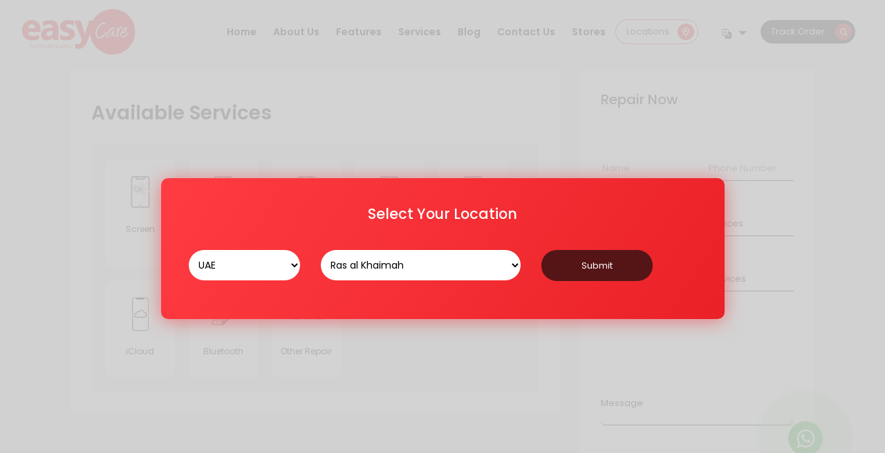

--- FILE ---
content_type: text/html; charset=UTF-8
request_url: https://easycare.services/ae/ras-al-khaimah/iphone/iphone-12
body_size: 9332
content:

<!DOCTYPE html>
<html lang="en" >
<head>

<meta name="csrf-param" content="_csrf">
<meta name="csrf-token" content="AJgcQr0TGe7vwL_5IpVa_e5nr2z4nKXv0JKwJWDLDRhI22R7zXRpsZWMy55r_BytjV7BOLrXlbWl0cZ2Faw0eg==">
<meta charset="utf-8">
<meta name="viewport" content="width=device-width, initial-scale=1.0">
<meta name="description" content="Looking for an iPhone fix? Get Premium Repair at your town with EasyCare, the Best iPhone repair service center in Ras Al Khaimah.">
<meta name="keyword" content="">


<title>Ras Al Khaimah's Best iPhone Service Center |  Call Us For Quick Repair</title>
	
		
<link rel="icon" href="/favicon.ico">
 
 
<meta name="og:title" content="">


<meta name="og:type" content="">


<meta name="og:url" content="">


<meta name="og:image" content="">


<meta name="og:description" content="">
 
 
 <link rel="canonical" href="https://easycare.services/ae/ras-al-khaimah/iphone/iphone-12" />
 <link href="/assets/8be1bc21/css/bootstrap4.min.css?v=1718132205" rel="stylesheet">
<link href="/css/main.css?v=1674639217" rel="stylesheet">
<link href="/css/slider_home.css?v=1639484553" rel="stylesheet">
<link href="/css/owl.carousel.min.css?v=1630578644" rel="stylesheet">
<link href="/css/wizard.css?v=1630585268" rel="stylesheet">
<link href="/css/top-nav.css?v=1630578645" rel="stylesheet">
<link href="/css/region.css?v=1637215852" rel="stylesheet">
<link href="/assets/8c89c71d/sweetalert.css?v=1718132222" rel="stylesheet">
<link href="/assets/a6e13e79/css/dependent-dropdown.min.css?v=1718132224" rel="stylesheet">
<link href="/assets/6a48102c/css/kv-widgets.min.css?v=1718132225" rel="stylesheet">
<style>

li.branch a.dropdown-toggle {
    padding-right: 0.8rem;
    padding-left: .8rem;
    font-size: 14px;
    font-weight: 600;
    color: #000;
    display: block;
    padding: .5rem 1rem;
}


li.branch ul.dropdown-menu a{
    font-size: 14px;
    font-weight: 400;
    color: #000;
    display: block;
    padding: .3rem 1rem;

}
   
.branch{
  //display:none;
}
</style>
<style>

#set-location-form .popup_input{
    padding: 11px 10px !important;
}

</style>
<script>window.depdrop_11291b79 = {"depends":["locationform-country"],"initialize":true,"placeholder":"Select...","url":"\/store\/state?state_id=ras-al-khaimah"};
</script> 
 
   
  
    <link href="https://fonts.googleapis.com/css?family=Poppins:100,300,400,500,600,700,800,900&display=swap" rel="stylesheet">
    <link rel='stylesheet' href='https://cdnjs.cloudflare.com/ajax/libs/font-awesome/4.6.3/css/font-awesome.min.css'> 
 
  
   		
</head>
<body class="">



   
  
  <div class="loader-bg">
		<div class="full-loader"></div>
</div>
	 	
	 

<nav class="navbar navbar-toggleable-md navbar-inverse fixed-top" id="top-nv">
        <a class="navbar-brand" href="/">
        	        		<img src="/img/easycare_logo.svg" alt="logo">
        	        	
        </a>
        	 
        <div class="stellarnav">
            <ul>
                <li>
                    <a href="/">Home</a>
                </li>
                <li><a class="" href="/about-us">About Us</a></li>
                <li><a class="" href="/feature">Features</a></li>
                
                                <li><a href="#" class="btn-services">Services</a></li>
                               
                <li><a href="/blog">Blog</a></li>
                <li><a href="/contact-us">Contact Us</a></li>
                <li><a href="/store/locator">Stores </a></li>
               
                <li class="nav-item">  
                	  <button data-toggle="modal" data-target="#location-modal-main" class="btn  Locators_but my-2 my-sm-0" type="button">
                	  Locations&nbsp; &nbsp; <span>
                <img src="/img/Locators.svg"></span> 
                </button>
                
                </li>
                
                   <li>
                   	<a href="#">
                   	<svg xmlns="http://www.w3.org/2000/svg" width="16" height="16" fill="currentColor" class="bi bi-translate" viewBox="0 0 16 16">
  <path d="M4.545 6.714 4.11 8H3l1.862-5h1.284L8 8H6.833l-.435-1.286H4.545zm1.634-.736L5.5 3.956h-.049l-.679 2.022H6.18z"/>
  <path d="M0 2a2 2 0 0 1 2-2h7a2 2 0 0 1 2 2v3h3a2 2 0 0 1 2 2v7a2 2 0 0 1-2 2H7a2 2 0 0 1-2-2v-3H2a2 2 0 0 1-2-2V2zm2-1a1 1 0 0 0-1 1v7a1 1 0 0 0 1 1h7a1 1 0 0 0 1-1V2a1 1 0 0 0-1-1H2zm7.138 9.995c.193.301.402.583.63.846-.748.575-1.673 1.001-2.768 1.292.178.217.451.635.555.867 1.125-.359 2.08-.844 2.886-1.494.777.665 1.739 1.165 2.93 1.472.133-.254.414-.673.629-.89-1.125-.253-2.057-.694-2.82-1.284.681-.747 1.222-1.651 1.621-2.757H14V8h-3v1.047h.765c-.318.844-.74 1.546-1.272 2.13a6.066 6.066 0 0 1-.415-.492 1.988 1.988 0 0 1-.94.31z"/>
</svg></a>
                    <ul>
                        <li>
                        	<a href="/site/change-language/en">
                      				English		
                      			</a>
                      			
                        </li>
                        
                        <li>
                        	<a href="/site/change-language/ar">
                      				Arabic		
                      			</a>
                       
                        </li>
                      
                    </ul>
                </li>
                <li class="nav-item">   
                <a href="/track-service">
                    <button class="btn TrackOrder my-2 my-sm-0" type="submit">
                    	Track Order &nbsp; &nbsp; <span>
                    
                    <img src="/img/trackoder.svg"></span></button>
                </a></li>
               
            </ul>
        </div>
        <!-- .stellarnav -->
    </nav>


   
   


	 
	     
          <a data-tooltip="Connect Us on Whatsapp" type="button" href="https://api.whatsapp.com/send?phone=+971563355051&text=Hi, I would like to know more about your services" class=" whatsapp-btn greenBg" target="_blank"> 
    	<i class="fa  fa-whatsapp whiteText" aria-hidden="true">
    	</i>
    	<span class="ripple greenBg"></span> 
    	<span class="ripple greenBg"></span> 
    	<span class="ripple greenBg"></span> 
    </a>
        
    
	  		 <div class="repair_device-cnt">
        <div class="wrapper">
            <div class="row">
                <div class="col-md-8">

                     <div class="fst1">
                        <h1 class="wizard__title  mt-3 mb-2"> 
							Available Services						</h1>
                        <div class="device-ser">
                                                                                                                
                            <a href="/ae/ras-al-khaimah/iphone/service/screen" class="item repair_device_but next1"> 
                            	<img src="https://easycare.services/uploads/services/ZUB6Kul3Tue0Mcv0TTwjsuotgIra70mx.svg" alt="">
                                <p>Screen </p>
                            </a>
                                                                                                                
                            <a href="/ae/ras-al-khaimah/iphone/service/battery" class="item repair_device_but next1"> 
                            	<img src="https://easycare.services/uploads/services/e_IU_ECj7oV9-I0yEHU9aZZysw1iFScI.svg" alt="">
                                <p>Battery</p>
                            </a>
                                                                                                                
                            <a href="/ae/ras-al-khaimah/iphone/service/software1" class="item repair_device_but next1"> 
                            	<img src="https://easycare.services/uploads/services/z68z6ebU0LtLXXOsRIVhzKn13L8VzFeO.svg" alt="">
                                <p>Software</p>
                            </a>
                                                                                                                
                            <a href="/ae/ras-al-khaimah/iphone/service/water-damage" class="item repair_device_but next1"> 
                            	<img src="https://easycare.services/uploads/services/U0yOE4WgWX51-aUbp7i00OBaO8iwdEP5.svg" alt="">
                                <p>Water Damage</p>
                            </a>
                                                                                                                
                            <a href="/ae/ras-al-khaimah/iphone/service/sound" class="item repair_device_but next1"> 
                            	<img src="https://easycare.services/uploads/services/tppuEy0_r8_oEoA1gWO8PSh9m-F1vrGd.svg" alt="">
                                <p>Sound</p>
                            </a>
                                                                                                                
                            <a href="/ae/ras-al-khaimah/iphone/service/icloud" class="item repair_device_but next1"> 
                            	<img src="https://easycare.services/uploads/services/qB5GVen7VOQRqvylUhkhVgNCu4Mmr-wY.svg" alt="">
                                <p>iCloud</p>
                            </a>
                                                                                                                
                            <a href="/ae/ras-al-khaimah/iphone/service/bluetooth" class="item repair_device_but next1"> 
                            	<img src="https://easycare.services/uploads/services/h_owxG2AgZCzuajJxJLZLZb6wxj45NUM.svg" alt="">
                                <p>Bluetooth</p>
                            </a>
                                                                                                                
                            <a href="/ae/ras-al-khaimah/iphone/service/other-repair" class="item repair_device_but next1"> 
                            	<img src="https://easycare.services/uploads/services/Ott_qMKElWR9UZRMAYMDqIDub08p9JAs.svg" alt="">
                                <p>Other Repair</p>
                            </a>
                                                         
                        </div>
                    </div>
                                        
         	</div>
         	
         	 <div class="col-md-4 ">
                      <form id="form-service-request" class="contact-form sticky" action="/service/send-request" method="post">
<input type="hidden" name="_csrf" value="AJgcQr0TGe7vwL_5IpVa_e5nr2z4nKXv0JKwJWDLDRhI22R7zXRpsZWMy55r_BytjV7BOLrXlbWl0cZ2Faw0eg==">									
                        <div class="row">
                            <div class="col-md-12">
                                <h5 class="mb-5">Repair Now</h5> </div>
                            <div class="col-md-6">
                                 
                                
                                <div class="form-field col x-50 field-servicerequest-name required">
<input type="text" id="servicerequest-name" class="input-text js-input" name="ServiceRequest[name]" placeholder="Name" aria-required="true"><small class="help-block help-block-error"></small>
</div>    
    
    
                            </div>
                            <div class="col-md-6">
                                <div class="form-field col x-50 field-servicerequest-phone_number required">
<input type="text" id="servicerequest-phone_number" class="input-text js-input" name="ServiceRequest[phone_number]" placeholder="Phone Number" aria-required="true"><small class="help-block help-block-error"></small>
</div> 
                            </div>
                            <div class="col-md-6">
                                <div class="form-field col x-50 field-servicerequest-email">
<input type="text" id="servicerequest-email" class="input-text js-input" name="ServiceRequest[email]" placeholder="Email"><small class="help-block help-block-error"></small>
</div> 
                            </div>
                            <div class="col-md-6">
                                      <div class="form-field col x-50 field-servicerequest-service_device_id required">
<select id="servicerequest-service_device_id" class="input-text js-input" name="ServiceRequest[service_device_id]" aria-required="true">
<option value="">Devices</option>
<option value="1">Smartphone</option>
<option value="2">iPhone</option>
<option value="6">Laptop</option>
<option value="5">Tablets</option>
<option value="3">Smartwatch</option>
<option value="4">Gaming Console</option>
</select><small class="help-block help-block-error"></small>
</div> 
                              
                            </div>
                            
                             <div class="col-md-6">
                                      <div class="form-field col x-50 field-servicerequest-device_model_id">
<select id="servicerequest-device_model_id" class="input-text js-input" name="ServiceRequest[device_model_id]">
<option value="">Models</option>
</select><small class="help-block help-block-error"></small>
</div> 
                              
                            </div>
                            
                            
                              <div class="col-md-6">
                                      <div class="form-field col x-50 field-servicerequest-service_id">
<select id="servicerequest-service_id" class="input-text js-input" name="ServiceRequest[service_id]">
<option value="">Services</option>
</select><small class="help-block help-block-error"></small>
</div> 
                              
                            </div>
                            
                            
                            <div class="col-md-12">
                                  <div class="form-field col x-100 field-servicerequest-message">
<textarea id="servicerequest-message" class="input-text js-input" name="ServiceRequest[message]"></textarea><label class="label" for="servicerequest-message">Message</label><small class="help-block help-block-error"></small>
</div>    
                                
                                
                            </div>
                        </div>
                        <div class="form-field col x-100 align-center">
                           <input type="hidden" id="servicerequest-store_id" name="ServiceRequest[store_id]">                            
                            <input class="submit-btn" type="submit" value="Submit"> </div>
</form>
                </div>
                
                
    	</div>
	</div>
</div>

    <div class="row mr-0">
        <div class="col-md-12">
            <div class="wrapper">
            	<div class="row">
            		<h1></h1>
        		</div>
        		<div class="row">
            		<div class="col-md-12">
            		<h2 style="text-align:justify"><span style="color:#ff0000"><span style="font-size:28px"><strong>iPhone service center in Ras Al Khaimah</strong></span></span></h2>

<div style="text-align:justify">&nbsp;</div>

<p style="text-align:justify">We&#39;re your one-stop-shop for iPhone screen replacement, iPhone battery replacement, water-damaged device repair, camera and sound repair, faulty charger repair, and other iPhone component repair or replacement. We are Ras Al Khaimah&#39;s safest, most dependable, and finest iPhone repair service. No iPhone is invincible to damage, and when it does, it may destroy your day and your attitude. Rather than moaning about the broken gadget, we recommend that you give us a call. We can mend and spruce up your iPhone at our iPhone repair shop in Ras al Khaimah. Genuine Apple parts and tools are available from us. Our highly skilled iPhone repair experts utilize these to efficiently resolve a wide range of difficulties, and they work on all iPhone models. When it comes to fixing your iPhone, you can rely on EASYCARE. EasyCare&nbsp; fix iPhone screen replacement, iPhone x screen replacement, battery replacement iphone7.</p>

<p style="text-align:justify">What will you do if your iPhone screen is broken as a result of a fall? Apple will not fix unintentional damage for free, even if your iPhone is still under warranty. EasyCare is the finest choice accessible to you. Contact us if you need your iPhone screen, battery, or other components replaced or repaired.</p>

<p style="text-align:justify">Bring your broken or damaged iPhone to our Ras Al Khaimah iPhone repair shop. Alternatively, if you don&#39;t want to drive a great distance, we may have one of our runners come to your home, business, or any other place you choose. They will collect the broken gadget from you and return it to the iPhone repair shop. They&#39;ll utilize their diagnostic tools to swiftly figure out what&#39;s wrong. After that, they&#39;ll call you and explain the problem in detail, as well as how they plan to remedy it and how much it will cost.</p>

<div style="text-align:justify">&nbsp;</div>

<p style="text-align:justify"><span style="font-size:20px"><strong>WHAT WE REPAIR</strong></span></p>

<ul>
	<li style="text-align:justify">Screen</li>
	<li style="text-align:justify">Battery</li>
	<li style="text-align:justify">Software</li>
	<li style="text-align:justify">Water Damage</li>
	<li style="text-align:justify">Sound</li>
	<li style="text-align:justify">iCloud</li>
	<li style="text-align:justify">Bluetooth</li>
	<li style="text-align:justify">Other Repair</li>
</ul>

<div style="text-align:justify">&nbsp;</div>

<p style="text-align:justify"><span style="font-size:20px"><strong>MODELS WE REPAIR</strong></span></p>

<ul>
	<li style="text-align:justify">12 Series</li>
	<li style="text-align:justify">11 Series</li>
	<li style="text-align:justify">X Series</li>
	<li style="text-align:justify">8 Series</li>
	<li style="text-align:justify">7 Series</li>
	<li style="text-align:justify">6 Series</li>
	<li style="text-align:justify">5 Series</li>
	<li style="text-align:justify">Others</li>
</ul>

<p style="text-align:justify"><br />
&nbsp;</p>

<h4 style="text-align:justify"><span style="font-size:24px"><strong>BENEFITS FROM EASYCARE</strong></span></h4>

<h4 style="text-align:justify"><span style="font-size:16px">Warranty</span></h4>

<p style="text-align:justify">When we claim we give a warranty on virtually all of our iPhone repairs, we mean it. It demonstrates our faith in our restoration procedure. If the problem persists, you can contact our Ras Al Khaimah iPhone repair facility at any time.</p>

<h4 style="text-align:justify"><span style="font-size:16px">Free Pick-up and Delivery</span></h4>

<p style="text-align:justify">We recognize that you may not always be able to bring the damaged iPhone to us. Give us a ring and we&#39;ll come to you anywhere in the United Arab Emirates. We will also drop it off once it has been repaired, at no additional cost.</p>

<p style="text-align:justify"><span style="font-size:16px">24-hour repair</span><br />
We don&#39;t want you to go through days of separation anxiety. Our skilled experts will quickly fix your iPhone and return it to you fully functional the same day we get it for repair.</p>

<p style="text-align:justify"><span style="font-size:16px">Original parts</span><br />
A damaged part is no better than an aftermarket replica of a genuine iPhone spare part. We exclusively use authentic Apple components for screen repair, battery replacement, and any other broken part replacement since we want you to have your iPhone for a long time.</p>

<p style="text-align:justify"><span style="font-size:16px">Expertise Technician</span><br />
We have all of the high-tech diagnostic and repair equipment needed to fix an iPhone in our arsenal. Our efficient experts, who are well-trained and have sophisticated,&nbsp; iPhone repair abilities, employ these tools. Take a deep breath and exhale slowly.</p>

<div style="text-align:justify">&nbsp;</div>

<h2 style="text-align:justify"><span style="font-size:24px"><strong>WHY EASYCARE&nbsp;</strong></span></h2>

<p style="text-align:justify">EasyCare is the most affordable and high-quality iPhone service shop in Ras Al Khaimah. Major repairs, such as touch screen, battery, display replacement, and camera issues, are handled here, and we fix all goods in a short amount of time to ensure that all of the issues stated by the client are resolved and delivered to the customer within the required time frame. All small issues are also taken care of and rectified within the agreed-upon time frame, and we will always keep the customer informed about the repair and service. Our team comprises people who care about their customers and strive for the right approach rather than a quick repair. Only if we are able to fix your iPhone will we charge you. We don&#39;t enjoy it when people plagiarise our services at EasyCare. However, you may get an estimate to get an idea of how much specific repairs will cost. EasyCare believes that you should be treated as if you were a member of our own family at all times. Call us now for a quick repair.</p>
            		</div>
            	</div>
        		 
            </div>
        </div>
    </div>

  	 ﻿  <span id = "geo-location-url" data-targetLocation="/site/get-location"></span>
 
  <!--    footer-->
    <div class="footer">
        <div class="backtotop">
            <a href="#carouselExampleIndicators"> 
            	<img src="/img/backtotop.png" alt="backtotop"></a>
        </div> <a class="ft_request" href="/ae/ras-al-khaimah">Repair My Device <span>
        <img src="/img/arow-right.png"></span> </a>
        <div class="footer_nv"> 
        	<a href="/">Home</a> 
        	<a href="/about-us">About Us</a> 
        	<a href="/ae/ras-al-khaimah">Services</a> 
        	<a href="/feature">Features</a> 
        	<a href="/blog">Blog</a> 
        	<a href="/contact-us">Contact Us</a>
        	<a href="/site-map">Sitemap</a>  
        </div>
        <div class="footerlinks">
            <div class="row">
                <div class="col-md-9 ">
                    <div class="row">
                        <div class="col-md-5 ">
                            <h6>Contact Us</h6>
                           <p dir="ltr">	 Ar - 103, Alain Ahlia Insurance Bldg,Frij Murar, Deira, Opp:Hyatt Regency, D92 Al Khaleej Road - Dubai </p>
                            <div class="call_footer">
                                <a href="tel: +971 563355051"> 
                                	<img src="/img/telephone_ft.svg" alt="call"> 
                                	 +971 563355051                                </a>
                                <a href="mailto: services@easycare.services"> 
                                	<img src="/img/at_ft.svg" alt="call"> 
                                	 services@easycare.services 
                                </a>
                            </div>
                        </div>
                        <div class="col-md-3">
                            <h6>Devices</h6>
                            <a></a>
                            <ul>
                            	                            	                                    <li> 
                                    	<a href="/ae/ras-al-khaimah/device/smartphone">
                                    		Smartphone 
                                    	</a> 
                                    </li>
                                                            	                                    <li> 
                                    	<a href="/ae/ras-al-khaimah/device/iphone">
                                    		iPhone 
                                    	</a> 
                                    </li>
                                                            	                                    <li> 
                                    	<a href="/ae/ras-al-khaimah/device/laptop">
                                    		Laptop 
                                    	</a> 
                                    </li>
                                                            	                                    <li> 
                                    	<a href="/ae/ras-al-khaimah/device/tablets">
                                    		Tablets 
                                    	</a> 
                                    </li>
                                                            	                                    <li> 
                                    	<a href="/ae/ras-al-khaimah/device/smartwatch">
                                    		Smartwatch 
                                    	</a> 
                                    </li>
                                                            	                                    <li> 
                                    	<a href="/ae/ras-al-khaimah/device/gaming-console">
                                    		Gaming Console 
                                    	</a> 
                                    </li>
                                                                
                            </ul>
                        </div>
                        
                        <div class="col-md-4">
                            <h6>Locations</h6>
                            <a></a>
                            <ul>
                            	                            	                                    <li> 
                                    	<a href="/ae/ras-al-khaimah">
                                    		Ras al Khaimah 
                                    	</a> 
                                    </li>
                                                            	                                    <li> 
                                    	<a href="/ae/abu-dhabi">
                                    		Abu Dhabi 
                                    	</a> 
                                    </li>
                                                            	                                    <li> 
                                    	<a href="/ae/ajman">
                                    		Ajman 
                                    	</a> 
                                    </li>
                                                            	                                    <li> 
                                    	<a href="/ae/dubai">
                                    		Dubai 
                                    	</a> 
                                    </li>
                                                            	                                    <li> 
                                    	<a href="/ae/al-ain">
                                    		Al Ain 
                                    	</a> 
                                    </li>
                                                            	                                    <li> 
                                    	<a href="/ae/sharjah">
                                    		Sharjah  
                                    	</a> 
                                    </li>
                                                            	                                    <li> 
                                    	<a href="/ae/fujairah">
                                    		Fujairah 
                                    	</a> 
                                    </li>
                                                            	                                    <li> 
                                    	<a href="/ae/ajman">
                                    		Ajman 
                                    	</a> 
                                    </li>
                                                                
                            </ul>
                        </div>
                        
                       
                    </div>
                </div>
                <div class="col-md-3">
                    <div class="logo_footer">
                    	                    	<img src="/img/easylogowt.svg" alt="logo"> 
                    	
                    	                    </div>
                    <p>
                    	Easycare is the repair and service  wing of Ashtel group established for providing dedicated repair service to customers                    </p> 
                    
                    <a class="ft_redmore" href="/about-us">
                    		Read More About Us 
                    		<span> <img src="/img/blck_arow.svg"></span> 
                   	</a>
                    
                    
                    
                    <div class="followus"> <span>Follow Us : 
                    
                                        
                    
                                         
                                          
                                              
                                              
                      
                      </span> 
                     	</div>
                  
                    
                     
                    
                </div>
                <div class="footer_contact_number"> <span>
                Stuck some where ? 
                <img src="/img/footer_call_bt.svg" alt="call"> 
                
                <a href="tel: +971 563355051">Call Now :  +971 563355051</a> </span> </div>
                <div class="footer_copyrt"> <span>easycare.services Copyright 2026 , All Rights Reserved</span>
                    <a href="#"><img src="/img/passio.svg" alt="passio"> </a>
                </div>
            </div>
        </div>
    </div>
    <!--    footer-->
    <!--    mobile footer-->
    <div class="mobile-footer">
        <a data-tooltip="Would you like to receive a free callback in 60 seconds?" data-toggle="modal" data-target="#myModal" type="button" href="#"  target="_blank"> <i class="glyphicon glyphicon-play whiteText" aria-hidden="true">
        	<img src="/img/footer_call.svg"></i>  
        	<span>Enquire</span>
        </a>
        
                
        <a href="/ae/ras-al-khaimah/device/gaming-console">
        	<img src="/img/footer_Repair.svg" alt="logo">
        	<span>
        		Repair        	</span>
        </a>
        <a href="/track-service">
        	<img src="/img/footer_Track.svg" alt="logo">
        	<span>
	        	Track Order        	</span>
        </a>
    </div>
    <!--    mobile footer-->
    
    <style>
    
    .pac-container{
        z-index:2000;
    }
    </style>
 <div class="location-modal-main modal fade" id="location-modal-main" role="dialog">
    <div class="modal-dialog">
    <div class="modal-dialog-inner">
      <!-- Modal content-->
      <div class="modal-content">
        <!-- <div class="modal-header"></div> -->
        <div class="modal-body">
             
            <h3>Select Your Location</h3>
              
<form id="set-location-form" action="/site/set-location" method="post">
<input type="hidden" name="_csrf" value="AJgcQr0TGe7vwL_5IpVa_e5nr2z4nKXv0JKwJWDLDRhI22R7zXRpsZWMy55r_BytjV7BOLrXlbWl0cZ2Faw0eg==">  
        
        <div class="row">
                        <div class="col-md-3">
                           <div class="form-group field-locationform-country required">

<select id="locationform-country" class="popup_input pac-target-input" name="LocationForm[country]" aria-required="true">
<option value="">Country</option>
<option value="in">India</option>
<option value="om">Oman</option>
<option value="sa">Saudi Arabia</option>
<option value="bh">Bahrain</option>
<option value="kw">Kuwait</option>
<option value="qa">Qatar</option>
<option value="ae" selected>UAE</option>
</select>

<p class="help-block help-block-error"></p>
</div>                        </div>
                        <div class="col-md-5">
                        
                        	<div class="form-group field-locationform-state required">

<select id="locationform-state" class="popup_input pac-target-input" name="LocationForm[state]" aria-required="true" data-krajee-depdrop="depdrop_11291b79">
<option value="">State</option>
</select>

<p class="help-block help-block-error"></p>
</div>
                        </div>
                        
                        
                        <div class="col-md-3">
                    		<div class="align-center">
                         		<button type="submit" class="btn btn-info popup_button_01">Submit</button>                    		</div>
                    </div>
                    
                    
                         
                    
             
        </div>
                                        
  </form>

            
        </div>
      </div>
      </div>
    </div>
</div>


  <!-- Modal -->
    <div class="modal fade" id="myModal" tabindex="-1" role="dialog" aria-labelledby="myModalLabel" aria-hidden="true">
        <div class="modal-dialog">
            <div class="modal-content">
                <button type="button" class="close" data-dismiss="modal" aria-label="Close">
                	<span aria-hidden="true">
                		<img src="/img/close-button.svg" alt="close"> 
                	</span>
                </button>
                <div class="modal-body">
                    <div class="container">
                        <div class="stepwizard col-md-offset-3">
                            <div class="stepwizard-row setup-panel">
                                <div class="stepwizard-step">
                                    <a href="#step-1" type="button" class="btn btn-primary btn-circle">
                                    	<img src="/img/Call_me_now.svg">
                                    </a>
                                    <p>Call me Now</p>
                                </div>
                                <div class="stepwizard-step">
                                    <a href="#step-2" type="button" class="btn btn-default btn-circle" disabled="disabled">
                                    	<img src="/img/Call_me_later.svg"></a>
                                    <p>Call me Later </p>
                                </div>
                                <div class="stepwizard-step">
                                    <a href="#step-3" type="button" class="btn btn-default btn-circle" disabled="disabled">
                                    	<img src="/img/Leave_message.svg">
                                    </a>
                                    <p>Leave a Message</p>
                                </div>
                            </div>
                        </div>
                       
                            <div class="row setup-content" id="step-1">
                                <div class="col-xs-12 col-md-offset-3">
                                    <div class="col-md-12">
                                        <h3>Would you like to receive a free callback in 15 minutes</h3>
                                        <div class="form-group">
                                            <div class="well">
                                            
	 <form id="form-call-now" class="md-float-material" action="/request-call-back/call-now" method="post" data-pjax>
<input type="hidden" name="_csrf" value="AJgcQr0TGe7vwL_5IpVa_e5nr2z4nKXv0JKwJWDLDRhI22R7zXRpsZWMy55r_BytjV7BOLrXlbWl0cZ2Faw0eg==">                                                <div class="row">
                                                    <div class="col-md-7">
                                                        <div class="input-group">
                                                            <div class="popup_icon_form">
                                                            	<img src="/img/telephone.svg">
                                                            </div>
                                                             <input type="text" id="callbackrequest-phone_number" class="btn btn-lg popup_input" name="CallBackRequest[phone_number]" placeholder="Phone" required="required">                                                        </div>
                                                    </div>
                                                    <div class="col-md-5">
                                                        <button class="btn btn-info popup_button" type="submit">
                                                        	Call me Now                                                        </button>
                                                    </div>
                                                </div>
                                               	</form>                                            </div>
                                        </div> 
                                        
                                        <b>Service Available During working hours 10 AM to 8 PM</b>
                                        </div>
                                </div>
                            </div>
                           
                            <div class="row setup-content" id="step-2">
                                <div class="col-xs-12 col-md-offset-3">
                                    <div class="col-md-12">
                                        <h3>Choose the best time for the callback: </h3>
                                        <div class="form-group">
                                            <div class="well">
                                                	 <form id="form-call-later" class="md-float-material" action="/request-call-back/call-later" method="post" data-pjax>
<input type="hidden" name="_csrf" value="AJgcQr0TGe7vwL_5IpVa_e5nr2z4nKXv0JKwJWDLDRhI22R7zXRpsZWMy55r_BytjV7BOLrXlbWl0cZ2Faw0eg==">                                                    <div class="row">
                                                        <div class="col-md-7">
                                                            <div class="selectWrapper">
                                                           		 <select id="callbackrequest-date" class="selectBox" name="CallBackRequest[date]">
<option value="today">Today</option>
<option value="tomorrow">Tomorrow</option>
</select>                                                            </div>
                                                        </div>
                                                        <div class="col-md-5">
                                                            <div class="selectWrapper">
                                                            	<select id="callbackrequest-time" class="selectBox" name="CallBackRequest[time]">
<option value="10:00:00">10:00</option>
<option value="10:30:00">10:30</option>
<option value="11:00:00">11:00</option>
<option value="11:30:00">11:30</option>
<option value="12:00:00">12:00</option>
<option value="12:30:00">12:30</option>
<option value="13:00:00">13:00</option>
<option value="13:30:00">13:30</option>
<option value="14:00:00">14:00</option>
<option value="14:30:00">14:30</option>
<option value="15:00:00">15:00</option>
<option value="15:30:00">15:30</option>
<option value="16:00:00">16:00</option>
<option value="16:30:00">16:30</option>
<option value="17:00:00">17:00</option>
<option value="17:30:00">17:30</option>
<option value="18:00:00">18:00</option>
<option value="18:30:00">18:30</option>
<option value="19:00:00">19:00</option>
<option value="19:30:00">19:30</option>
</select>                                                            </div>
                                                        </div>
                                                    </div>
                                                    <div class="row">
                                                        <div class="col-md-7">
                                                            <div class="input-group">
                                                                <div class="popup_icon_form">
                                                                	<img src="/img/telephone.svg"></div>
                                                                <input type="text" id="callbackrequest-phone_number" class="btn btn-lg popup_input" name="CallBackRequest[phone_number]" placeholder="Phone" required="required">                                                        </div>
                                                         </div>
                                                        <div class="col-md-5">
                                                            <button class="btn btn-info popup_button" type="submit">
                                                            	Call me Later	
                                                            </button>
                                                        </div>
                                                   
                                               
                                            </div>
                                             </form>                                             </div>
                                        </div> 
                                        
                                         
                                        </div>
                                </div>
                            </div>
                            <div class="row setup-content" id="step-3">
                                <div class="col-xs-6 col-md-offset-3">
                                    <div class="col-md-12">
                                        <h3>Leave your message and we will contact you as soon as possible</h3>
                                        
                                         <form id="form-leave-message" class="cf" action="/request-call-back/leave-message" method="post" data-pjax>
<input type="hidden" name="_csrf" value="AJgcQr0TGe7vwL_5IpVa_e5nr2z4nKXv0JKwJWDLDRhI22R7zXRpsZWMy55r_BytjV7BOLrXlbWl0cZ2Faw0eg==">                                            <div class="half left">
                                                 <textarea id="contactus-message" name="ContactUs[message]" placeholder="Message" required="required"></textarea>                                            </div>
                                            <div class="half right">
                                                <div class="input-group">
                                                    <div class="popup_icon_form">
                                                    	<img src="/img/telephone.svg"></div>
                                                    <input type="text" id="contactus-phone_number" class="btn btn-lg popup_input" name="ContactUs[phone_number]" placeholder="Phone" required="required">                                                    </div>
                                                    
                                                <div class="input-group">
                                                    <div class="popup_icon_form">
                                                    <img src="/img/at_emal.svg"></div>
                                                    <input type="text" id="contactus-email" class="btn btn-lg popup_input" name="ContactUs[email]" placeholder="Your Email" required="required">                                                    </div>
                                                <button class="btn btn-info popup_button margin-left_o" type="submit">
                                                	Submit                                                </button>
                                            </div>
                                      </form>                                    </div> 
                                     
                                   </div>
                            </div>
                    </div>
                </div>
            </div>
        </div>
    </div>





<script src="/assets/8be1bc21/js/jquery.min.js?v=1718132204"></script>
<script src="/assets/12e5a848/yii.js?v=1718132200"></script>
<script src="/assets/12e5a848/yii.validation.js?v=1718132200"></script>
<script src="/assets/12e5a848/yii.activeForm.js?v=1718132200"></script>
<script src="/assets/8be1bc21/js/bootstrap4.js?v=1718132205"></script>
<script src="/js/owl.carousel.js?v=1630578625"></script>
<script src="/js/wizard.js?v=1630578625"></script>
<script src="/js/custom.js?v=1630578624"></script>
<script src="/js/top-nav.js?v=1630578625"></script>
<script src="/assets/8c89c71d/sweetalert.min.js?v=1718132223"></script>
<script src="/assets/a6e13e79/js/dependent-dropdown.min.js?v=1718132224"></script>
<script src="/assets/9d58d285/js/depdrop.min.js?v=1718132224"></script>
<script src="/assets/6a48102c/js/kv-widgets.min.js?v=1718132224"></script>
<script>jQuery(function ($) {
jQuery('#form-service-request').yiiActiveForm([{"id":"servicerequest-name","name":"name","container":".field-servicerequest-name","input":"#servicerequest-name","error":".help-block.help-block-error","validateOnBlur":false,"validate":function (attribute, value, messages, deferred, $form) {yii.validation.required(value, messages, {"message":"Name cannot be blank."});yii.validation.string(value, messages, {"message":"Name must be a string.","max":250,"tooLong":"Name should contain at most 250 characters.","skipOnEmpty":1});}},{"id":"servicerequest-phone_number","name":"phone_number","container":".field-servicerequest-phone_number","input":"#servicerequest-phone_number","error":".help-block.help-block-error","validateOnBlur":false,"validate":function (attribute, value, messages, deferred, $form) {yii.validation.required(value, messages, {"message":"Phone Number cannot be blank."});yii.validation.string(value, messages, {"message":"Phone Number must be a string.","max":250,"tooLong":"Phone Number should contain at most 250 characters.","skipOnEmpty":1});}},{"id":"servicerequest-email","name":"email","container":".field-servicerequest-email","input":"#servicerequest-email","error":".help-block.help-block-error","validateOnBlur":false,"validate":function (attribute, value, messages, deferred, $form) {yii.validation.string(value, messages, {"message":"Email must be a string.","max":250,"tooLong":"Email should contain at most 250 characters.","skipOnEmpty":1});yii.validation.email(value, messages, {"pattern":/^[a-zA-Z0-9!#$%&'*+\/=?^_`{|}~-]+(?:\.[a-zA-Z0-9!#$%&'*+\/=?^_`{|}~-]+)*@(?:[a-zA-Z0-9](?:[a-zA-Z0-9-]*[a-zA-Z0-9])?\.)+[a-zA-Z0-9](?:[a-zA-Z0-9-]*[a-zA-Z0-9])?$/,"fullPattern":/^[^@]*<[a-zA-Z0-9!#$%&'*+\/=?^_`{|}~-]+(?:\.[a-zA-Z0-9!#$%&'*+\/=?^_`{|}~-]+)*@(?:[a-zA-Z0-9](?:[a-zA-Z0-9-]*[a-zA-Z0-9])?\.)+[a-zA-Z0-9](?:[a-zA-Z0-9-]*[a-zA-Z0-9])?>$/,"allowName":false,"message":"Email is not a valid email address.","enableIDN":false,"skipOnEmpty":1});}},{"id":"servicerequest-service_device_id","name":"service_device_id","container":".field-servicerequest-service_device_id","input":"#servicerequest-service_device_id","error":".help-block.help-block-error","validateOnBlur":false,"validate":function (attribute, value, messages, deferred, $form) {yii.validation.required(value, messages, {"message":" Device cannot be blank."});yii.validation.number(value, messages, {"pattern":/^[+-]?\d+$/,"message":" Device must be an integer.","skipOnEmpty":1});}},{"id":"servicerequest-device_model_id","name":"device_model_id","container":".field-servicerequest-device_model_id","input":"#servicerequest-device_model_id","error":".help-block.help-block-error","validateOnBlur":false,"validate":function (attribute, value, messages, deferred, $form) {yii.validation.number(value, messages, {"pattern":/^[+-]?\d+$/,"message":"Model must be an integer.","skipOnEmpty":1});}},{"id":"servicerequest-service_id","name":"service_id","container":".field-servicerequest-service_id","input":"#servicerequest-service_id","error":".help-block.help-block-error","validateOnBlur":false,"validate":function (attribute, value, messages, deferred, $form) {yii.validation.number(value, messages, {"pattern":/^[+-]?\d+$/,"message":"Service must be an integer.","skipOnEmpty":1});}},{"id":"servicerequest-message","name":"message","container":".field-servicerequest-message","input":"#servicerequest-message","error":".help-block.help-block-error","validateOnBlur":false,"validate":function (attribute, value, messages, deferred, $form) {yii.validation.string(value, messages, {"message":"Message must be a string.","max":1000,"tooLong":"Message should contain at most 1,000 characters.","skipOnEmpty":1});}}], []);
    
var model_target_url = "/state-device/get-models-by-device-id";
$(document).on("change", "#servicerequest-service_device_id", function(){

        var device_id = $(this).val();
        $.ajax({
          url: model_target_url,
            data:{"id" : device_id},
            dataType:"JSON",
            method:"post",
            success: function(data) {
            console.log(data.models)
                $("#servicerequest-device_model_id").html(data.models);
                $("#servicerequest-service_id").html(data.services);

            },
        });


});


    
var phone_number = " +971 563355051"; 
var location_url = "https://easycare.services/store/locator";
jQuery('.stellarnav').stellarNav({
				theme: 'dark',
				breakpoint: 960,
				position: 'right',
				phoneBtn: phone_number,
				locationBtn: location_url
			});

$(".btn-services").on("click", function(){
$('#location-modal-main').modal({
            backdrop: 'static',
            keyboard: false,
            show: true
        });
});

jQuery&&jQuery.pjax&&(jQuery.pjax.defaults.maxCacheLength=0);
if (jQuery('#locationform-state').data('depdrop')) { jQuery('#locationform-state').depdrop('destroy'); }
jQuery('#locationform-state').depdrop(depdrop_11291b79);

jQuery('#set-location-form').yiiActiveForm([{"id":"locationform-country","name":"country","container":".field-locationform-country","input":"#locationform-country","error":".help-block.help-block-error","validate":function (attribute, value, messages, deferred, $form) {yii.validation.required(value, messages, {"message":"Country cannot be blank."});}},{"id":"locationform-state","name":"state","container":".field-locationform-state","input":"#locationform-state","error":".help-block.help-block-error","validate":function (attribute, value, messages, deferred, $form) {yii.validation.required(value, messages, {"message":"State cannot be blank."});}}], []);
jQuery('#form-call-now').yiiActiveForm([], []);
jQuery('#form-call-later').yiiActiveForm([], []);
jQuery('#form-leave-message').yiiActiveForm([], []);

var location_url = "/site/set-user-location";
window.onload = function() {
  var startPos;
  var geoOptions = {
    enableHighAccuracy: true
  }

  var geoSuccess = function(position) {
    startPos = position;
    var location_data = {"latitude": startPos.coords.latitude, "longitude": startPos.coords.longitude};

    updateUserLocation(location_data);



  };
  var geoError = function(error) {

    console.log('Error occurred. Error code: ' + error.code);
    // error.code can be:
    //   0: unknown error
    //   1: permission denied
    //   2: position unavailable (error response from location provider)
    //   3: timed out

   // var location_data = {"latitude": 23.862021265233807, "longitude": 46.28465810284441};
   //  updateUserLocation(location_data);

  $('#location-modal-main').modal({
            backdrop: 'static',
            keyboard: false,
            show: true
        });

  };
    
    navigator.geolocation.getCurrentPosition(geoSuccess, geoError, geoOptions);
};



function updateUserLocation(location_data){


    $.ajax({
        type: "POST",
        url: location_url,
        dataType:"JSON",
        data: location_data,
        success: function(result)
        {
            console.log("user located");
        }
    });

}

 


 
 
            $("#btn-sbt-loc").on("click", function(e) {

                $('#set-location-form').yiiActiveForm('validate')

                   if(!$('#set-location-form').find('.has-error').length){

                        var form = $("#set-location-form");
                        var url = form.attr('action');

                        $.ajax({
                           type: "POST",
                           url: url,
                            dataType:"JSON",
                           data: form.serializeArray(), // serializes the form's elements.
                           success: function(result)
                           {
                                if(!result.hasError){
                                    location.reload();
                                }else{
                                    alert("Couldn't find your location. Please try again");
                                }
                                
                
                           }
                         });


                    }



});


});</script></body>
</html>





--- FILE ---
content_type: text/css
request_url: https://easycare.services/css/region.css?v=1637215852
body_size: 282
content:
.fst1 {
    width: 100%;
    float: left;
    margin-top: 0px;
    background: #fff;
    padding: 30px;
    border-radius: 3px;
}

.fst1 h1 {
    font-size: 28px;
}

.device-ser h2 {
    font-size: 24px;
    width: 100%;
}

.device-ser {
       width: 100%;
    display: flex;
    margin-top: 30px;
    padding: 10px;
    border-radius: 3px;
    background: #f0f0f0;
    flex-wrap: wrap;
}

.device-ser .repair_device_but {
    padding: 2%;
}

.ser-description {
    width: 100%;
    float: left;
    padding: 5%;
    border-radius: 3px;
    background: #fff;
    margin-top: 20px;
}

.repair_device-cnt {
    float: left;
    height: auto;
    width: 100%;
    background: #F0F0F0;
    text-align: left;
    border-radius: 3px;
    box-shadow: 0px 3px 11px #00000005;
    /* word-break: break-all; */
}

.lad-page-offer {
    width: 100%;
    float: left;
    padding: 40px;
    margin-top: 20px;
    background: #fff;
    border-radius: 3px;
    box-shadow: 0px 3px 11px #00000005;
}

.lad-sr1-adrs {
    width: 100%;
    float: left;
    padding: 40px;
    margin-top: 20px;
    background: #fff;
    border-radius: 3px;
    box-shadow: 0px 3px 11px #00000005;
}

.repair_device-cnt .lad-sr1-adrs{
	word-break: break-all;
	
}

.sticky {
    position: sticky;
    top: 100px;
    background: #fff;
    padding: 30px;
    border-radius: 3px;
    box-shadow: 0px 3px 11px #00000005;
}

.tile {
    width: 100%;
    float: left;
    border: solid 1px #ccc;
    padding: 20px;
}

.tile a {
    color: #000;
}

.tile a:hover {
    color: #ee3036;
}

.sticky,
.contact-form .label {
    left: 0;
    font-size: 13px;
}

.sticky .form-field {
    position: relative;
    margin: 22px 0;
    padding: 0;
}

.sticky .input-text {
    font-size: 13px;
}

.stor-lad-map {
    width: 100%;
    float: left;
    padding: 40px;
    margin-top: 20px;
    background: #fff;
    border-radius: 3px;
    box-shadow: 0px 3px 11px #00000005;
}


.lad-sr1-adrs .tile{
    height: 100%;
}

--- FILE ---
content_type: image/svg+xml
request_url: https://easycare.services/img/close-button.svg
body_size: 100
content:
<svg id="delete-button" xmlns="http://www.w3.org/2000/svg" width="21.573" height="21.573" viewBox="0 0 21.573 21.573">
  <path id="Path_8" data-name="Path 8" d="M10.786,0A10.786,10.786,0,1,0,21.573,10.786,10.8,10.8,0,0,0,10.786,0Zm0,19.724a8.937,8.937,0,1,1,8.937-8.937A8.947,8.947,0,0,1,10.786,19.724Z" fill="#fff"/>
  <path id="Path_9" data-name="Path 9" d="M59.839,51.5a.924.924,0,0,0-1.307,0l-2.866,2.867L52.8,51.5A.924.924,0,1,0,51.492,52.8l2.866,2.867-2.866,2.867A.924.924,0,1,0,52.8,59.845l2.866-2.867,2.866,2.867a.924.924,0,1,0,1.307-1.307l-2.866-2.867L59.839,52.8A.924.924,0,0,0,59.839,51.5Z" transform="translate(-44.88 -44.884)" fill="#fff"/>
</svg>


--- FILE ---
content_type: text/javascript
request_url: https://easycare.services/js/wizard.js?v=1630578625
body_size: 830
content:
class Steps {
  constructor(wizard) {
    this.wizard = wizard;
    this.steps = this.getSteps();
    this.stepsQuantity = this.getStepsQuantity();
    this.currentStep = 0;
  }

  setCurrentStep(currentStep) {
    this.currentStep = currentStep;
  }

  getSteps() {
    return this.wizard.getElementsByClassName('step');
  }

  getStepsQuantity() {
    return this.getSteps().length;
  }

  handleConcludeStep() {
    this.steps[this.currentStep].classList.add('-completed');
  }

  handleStepsClasses(movement) {
    if (movement > 0)
    this.steps[this.currentStep - 1].classList.add('-completed');else
    if (movement < 0)
    this.steps[this.currentStep].classList.remove('-completed');
  }}


class Panels {
  constructor(wizard) {
    this.wizard = wizard;
    this.panelWidth = this.wizard.offsetWidth;
    this.panelsContainer = this.getPanelsContainer();
    this.panels = this.getPanels();
    this.currentStep = 0;

    this.updatePanelsPosition(this.currentStep);
    this.updatePanelsContainerHeight();
  }

  getCurrentPanelHeight() {
    return `${this.getPanels()[this.currentStep].offsetHeight}px`;
  }

  getPanelsContainer() {
    return this.wizard.querySelector('.panels');
  }

  getPanels() {
    return this.wizard.getElementsByClassName('panel');
  }

  updatePanelsContainerHeight() {
    this.panelsContainer.style.height = this.getCurrentPanelHeight();
  }

  updatePanelsPosition(currentStep) {
    const panels = this.panels;
    const panelWidth = this.panelWidth;

    for (let i = 0; i < panels.length; i++) {
      panels[i].classList.remove(
      'movingIn',
      'movingOutBackward',
      'movingOutFoward');


      if (i !== currentStep) {
        if (i < currentStep) panels[i].classList.add('movingOutBackward');else
        if (i > currentStep) panels[i].classList.add('movingOutFoward');
      } else {
        panels[i].classList.add('movingIn');
      }
    }

    this.updatePanelsContainerHeight();
  }

  setCurrentStep(currentStep) {
    this.currentStep = currentStep;
    this.updatePanelsPosition(currentStep);
  }}


class Wizard {
  constructor(obj) {
    this.wizard = obj;
    this.panels = new Panels(this.wizard);
    this.steps = new Steps(this.wizard);
    this.stepsQuantity = this.steps.getStepsQuantity();
    this.currentStep = this.steps.currentStep;

    this.concludeControlMoveStepMethod = this.steps.handleConcludeStep.bind(this.steps);
    this.wizardConclusionMethod = this.handleWizardConclusion.bind(this);
  }

  updateButtonsStatus() {
    if (this.currentStep === 0)
    this.previousControl.classList.add('disabled');else

    this.previousControl.classList.remove('disabled');
  }

  updtadeCurrentStep(movement) {
    this.currentStep += movement;
    this.steps.setCurrentStep(this.currentStep);
    this.panels.setCurrentStep(this.currentStep);

    this.handleNextStepButton();
    this.updateButtonsStatus();
  }

  handleNextStepButton() {
    if (this.currentStep === this.stepsQuantity - 1) {
      this.nextControl.innerHTML = 'Conclude!';

      this.nextControl.removeEventListener('click', this.nextControlMoveStepMethod);
      this.nextControl.addEventListener('click', this.concludeControlMoveStepMethod);
      this.nextControl.addEventListener('click', this.wizardConclusionMethod);
    } else {
      this.nextControl.innerHTML = 'Next';

      this.nextControl.addEventListener('click', this.nextControlMoveStepMethod);
      this.nextControl.removeEventListener('click', this.concludeControlMoveStepMethod);
      this.nextControl.removeEventListener('click', this.wizardConclusionMethod);
    }
  }

  handleWizardConclusion() {
    this.wizard.classList.add('completed');
  }

  addControls(previousControl, nextControl) {
    this.previousControl = previousControl;
    this.nextControl = nextControl;
    this.previousControlMoveStepMethod = this.moveStep.bind(this, -1);
    this.nextControlMoveStepMethod = this.moveStep.bind(this, 1);

    previousControl.addEventListener('click', this.previousControlMoveStepMethod);
    nextControl.addEventListener('click', this.nextControlMoveStepMethod);

    this.updateButtonsStatus();
  }

  moveStep(movement) {
    if (this.validateMovement(movement)) {
      this.updtadeCurrentStep(movement);
      this.steps.handleStepsClasses(movement);
    } else {
      throw 'This was an invalid movement';
    }
  }

  validateMovement(movement) {
    const fowardMov = movement > 0 && this.currentStep < this.stepsQuantity - 1;
    const backMov = movement < 0 && this.currentStep > 0;

    return fowardMov || backMov;
  }}


let wizardElement = document.getElementById('wizard');
let wizard = new Wizard(wizardElement);
let buttonNext = document.querySelector('.next');
let buttonPrevious = document.querySelector('.previous');

wizard.addControls(buttonPrevious, buttonNext);

--- FILE ---
content_type: image/svg+xml
request_url: https://easycare.services/uploads/services/U0yOE4WgWX51-aUbp7i00OBaO8iwdEP5.svg
body_size: 449
content:
<svg id="Layer_1" data-name="Layer 1" xmlns="http://www.w3.org/2000/svg" viewBox="0 0 46 46"><defs><style>.cls-1{fill:#434a53;}</style></defs><title>Website Icons</title><path class="cls-1" d="M29.47,38h-13a2.37,2.37,0,0,1-2.32-2.35V10.32A2.34,2.34,0,0,1,16.5,8h13a2.32,2.32,0,0,1,2.35,2.35v4.47a.58.58,0,0,1-1.16,0V10.32a1.17,1.17,0,0,0-1.19-1.19h-13a1.18,1.18,0,0,0-1.16,1.19V35.68a1.19,1.19,0,0,0,1.16,1.19h13a1.21,1.21,0,0,0,1.19-1.19v-14a.58.58,0,1,1,1.16,0v14A2.35,2.35,0,0,1,29.47,38Z"/><path class="cls-1" d="M26.46,11.28H19.54a.59.59,0,0,1-.54-.37l-.85-2.15a.57.57,0,1,1,1.07-.42l.71,1.78h6.14l.71-1.78A.58.58,0,0,1,27.53,8a.59.59,0,0,1,.33.75L27,10.91A.58.58,0,0,1,26.46,11.28Z"/><path class="cls-1" d="M23.19,36.19h-.41a.58.58,0,1,1,0-1.16h.41a.58.58,0,0,1,0,1.16Z"/><path class="cls-1" d="M23,31.28a5.16,5.16,0,0,1-5.15-5.16c0-2.68,1.62-5.22,4.81-7.53a.57.57,0,0,1,.68,0c3.2,2.29,4.82,4.82,4.82,7.53A5.17,5.17,0,0,1,23,31.28Zm0-11.5c-2.66,2-4,4.14-4,6.34a4,4,0,0,0,8,0C27,23.9,25.63,21.77,23,19.78Z"/><path class="cls-1" d="M23,29.36a3.33,3.33,0,0,1-2.56-1.23.57.57,0,0,1,.08-.81.56.56,0,0,1,.81.07A2.19,2.19,0,0,0,23,28.2a.58.58,0,1,1,0,1.16ZM20.25,26.7a.58.58,0,0,1-.58-.58.63.63,0,0,1,.58-.63.54.54,0,0,1,.58.53v.1A.58.58,0,0,1,20.25,26.7Z"/><path class="cls-1" d="M29.26,20.94a2.53,2.53,0,0,1-2.52-2.53c0-1.28.71-2.42,2.18-3.5a.59.59,0,0,1,.68,0c1.49,1.07,2.22,2.22,2.22,3.51A2.55,2.55,0,0,1,29.26,20.94Zm0-4.84a3.09,3.09,0,0,0-1.37,2.31,1.38,1.38,0,0,0,2.76,0A3.06,3.06,0,0,0,29.27,16.1Z"/></svg>

--- FILE ---
content_type: image/svg+xml
request_url: https://easycare.services/uploads/services/qB5GVen7VOQRqvylUhkhVgNCu4Mmr-wY.svg
body_size: 404
content:
<svg id="Layer_1" data-name="Layer 1" xmlns="http://www.w3.org/2000/svg" viewBox="0 0 46 46"><title>Website Icons</title><path d="M22.77,26.23H19.15A2.14,2.14,0,0,1,18.7,22a.12.12,0,0,0,.12-.11A2.13,2.13,0,0,1,20.9,20.2a2.42,2.42,0,0,1,.54.07.14.14,0,0,0,.17-.07,2.84,2.84,0,0,1,5.18.64.15.15,0,0,0,.13.13,2.66,2.66,0,0,1,0,5.21,2.94,2.94,0,0,1-.59.05Zm-3.24-3.52h-.36a1.39,1.39,0,1,0,0,2.78h7.26a1.92,1.92,0,0,0,0-3.83c-.3,0-.3,0-.34-.31a2.09,2.09,0,0,0-3.26-1.43A2.22,2.22,0,0,0,22,21.13c0,.06-.05.11-.08.19a1.5,1.5,0,0,0-1.71-.19A1.47,1.47,0,0,0,19.53,22.71Z"/><path d="M15.21,28.47c0-2.79,0-5.59,0-8.38,0-.65-.11-1.3-.13-1.95,0-.33.2-.69.11-1a5.76,5.76,0,0,1-.11-1.75c0-.4.12-.79.13-1.19s-.19-.63-.12-.9a14.85,14.85,0,0,0,.13-3c0-.45,0-.91,0-1.36A1.9,1.9,0,0,1,17,7.13H28.67a1.92,1.92,0,0,1,2.06,2.06v.91c0,1.78-.12,3.58,0,5.35a12.94,12.94,0,0,1,.1,3.22,21,21,0,0,0-.13,3.45q0,7.31,0,14.6a2.06,2.06,0,0,1-2.15,2.17c-3.74,0-7.48,0-11.22,0a2.06,2.06,0,0,1-2.18-2.18c.05-2.74,0-5.49,0-8.23ZM30.15,23h0V9.14a1.39,1.39,0,0,0-1.44-1.47H27.38c-.63,0-.55,0-.56.54a.72.72,0,0,1-.75.82h-6.2a.71.71,0,0,1-.75-.75,2.61,2.61,0,0,1,0-.28c0-.24-.07-.34-.32-.33H17.51c-1.14,0-1.65.52-1.65,1.65v27.4a1.42,1.42,0,0,0,1.61,1.62H28.54a1.42,1.42,0,0,0,1.61-1.62Z"/></svg>

--- FILE ---
content_type: image/svg+xml
request_url: https://easycare.services/img/footer_call.svg
body_size: 453
content:
<svg xmlns="http://www.w3.org/2000/svg" width="30" height="30" viewBox="0 0 30 30">
  <g id="Group_337" data-name="Group 337" transform="translate(438 -986)">
    <circle id="Ellipse_46" data-name="Ellipse 46" cx="15" cy="15" r="15" transform="translate(-438 986)" fill="#bc2a2f" opacity="0.821"/>
    <g id="telephone" transform="translate(-431.336 992.675)">
      <g id="Group_4" data-name="Group 4" transform="translate(0.006)">
        <path id="Path_5" data-name="Path 5" d="M12.072,55.113a1.112,1.112,0,0,0-1.681,0c-.393.39-.786.779-1.172,1.176a.232.232,0,0,1-.324.059c-.254-.139-.525-.251-.77-.4A12.193,12.193,0,0,1,5.186,53.27a6.964,6.964,0,0,1-1.054-1.688.242.242,0,0,1,.059-.31c.393-.38.776-.77,1.163-1.159a1.116,1.116,0,0,0,0-1.721c-.307-.31-.614-.614-.921-.925s-.631-.637-.951-.951a1.119,1.119,0,0,0-1.681,0c-.4.39-.776.789-1.179,1.172a1.914,1.914,0,0,0-.6,1.291A5.471,5.471,0,0,0,.44,51.338a14.31,14.31,0,0,0,2.54,4.231,15.717,15.717,0,0,0,5.205,4.072,7.528,7.528,0,0,0,2.883.839,2.113,2.113,0,0,0,1.813-.69c.337-.377.717-.72,1.073-1.08A1.124,1.124,0,0,0,13.962,57Q13.02,56.053,12.072,55.113Z" transform="translate(-0.006 -44.485)" fill="#fff"/>
        <path id="Path_6" data-name="Path 6" d="M241.736,101.092l1.321-.226A5.932,5.932,0,0,0,238.04,96l-.186,1.329a4.584,4.584,0,0,1,3.882,3.764Z" transform="translate(-230.194 -92.905)" fill="#fff"/>
        <path id="Path_7" data-name="Path 7" d="M248.527,2.786A9.744,9.744,0,0,0,242.94,0l-.186,1.329A8.5,8.5,0,0,1,249.949,8.3l1.322-.226A9.816,9.816,0,0,0,248.527,2.786Z" transform="translate(-235.27)" fill="#fff"/>
      </g>
    </g>
  </g>
</svg>


--- FILE ---
content_type: image/svg+xml
request_url: https://easycare.services/uploads/services/z68z6ebU0LtLXXOsRIVhzKn13L8VzFeO.svg
body_size: 379
content:
<svg id="Layer_1" data-name="Layer 1" xmlns="http://www.w3.org/2000/svg" viewBox="0 0 46 46"><defs><style>.cls-1{fill:#434a53;}.cls-2{fill:#ee2726;}</style></defs><title>Website Icons</title><path class="cls-1" d="M29.47,38h-13a2.37,2.37,0,0,1-2.32-2.35V10.32A2.34,2.34,0,0,1,16.5,8h13a2.32,2.32,0,0,1,2.35,2.35V21.48a.58.58,0,1,1-1.16,0V10.32a1.18,1.18,0,0,0-1.19-1.19h-13a1.18,1.18,0,0,0-1.16,1.19V35.68a1.19,1.19,0,0,0,1.16,1.19h13a1.21,1.21,0,0,0,1.19-1.19v-12a.58.58,0,1,1,1.16,0V35.68A2.36,2.36,0,0,1,29.47,38Z"/><path class="cls-1" d="M26.46,11.28H19.54a.58.58,0,0,1-.54-.37l-.86-2.15A.59.59,0,0,1,18.47,8a.58.58,0,0,1,.75.33l.71,1.78h6.14l.71-1.78A.58.58,0,0,1,27.53,8a.59.59,0,0,1,.33.75L27,10.91A.58.58,0,0,1,26.46,11.28Z"/><path class="cls-1" d="M23.19,36.19h-.41a.58.58,0,1,1,0-1.16h.41a.58.58,0,0,1,0,1.16Z"/><path class="cls-1" d="M26.36,28.07H19.6A2.07,2.07,0,0,1,17.76,27a2,2,0,0,1,0-2.15l2-3.43a.58.58,0,1,1,1,.58l-2,3.44a.86.86,0,0,0,0,1,.92.92,0,0,0,.83.51h6.76a1,1,0,0,0,.87-.51,1,1,0,0,0,0-1l-3.36-5.82a.94.94,0,0,0-.87-.5.87.87,0,0,0-.82.48l-.45.77a.59.59,0,0,1-.8.21.59.59,0,0,1-.2-.8l.44-.75A2,2,0,0,1,23,17.93,2.09,2.09,0,0,1,24.86,19l3.37,5.82a2.23,2.23,0,0,1,0,2.14A2.13,2.13,0,0,1,26.36,28.07Z"/><path class="cls-2" d="M23,24.45a.58.58,0,0,1-.58-.58V21.21a.58.58,0,0,1,1.16,0v2.66A.58.58,0,0,1,23,24.45Z"/><path class="cls-2" d="M23,26.29a.58.58,0,0,1-.58-.58v-.13a.58.58,0,0,1,1.16,0v.13A.58.58,0,0,1,23,26.29Z"/></svg>

--- FILE ---
content_type: image/svg+xml
request_url: https://easycare.services/uploads/services/h_owxG2AgZCzuajJxJLZLZb6wxj45NUM.svg
body_size: 206
content:
<svg id="Layer_1" data-name="Layer 1" xmlns="http://www.w3.org/2000/svg" viewBox="0 0 46 46"><defs><style>.cls-1{fill:#434a53;}.cls-2{fill:#fff;stroke:#434a53;stroke-miterlimit:10;stroke-width:0.96px;}.cls-3{fill:#ee2726;}</style></defs><title>Website Icons</title><path class="cls-1" d="M28.88,18.56l-6.72-6.72V20.7L18.46,17l-1.34,1.35L21.76,23l-4.64,4.65L18.46,29l3.7-3.69v8.86l6.72-6.72L24.44,23Zm-2.69,0-2.14,2.15V16.43Zm0,8.85-2.14,2.15V25.28Z"/><path class="cls-2" d="M12.43,31.53l3.9-6.48a.93.93,0,0,1,1.58,0l3.9,6.48A.92.92,0,0,1,21,32.92h-7.8A.92.92,0,0,1,12.43,31.53Z"/><path class="cls-3" d="M17.13,30.23a.48.48,0,0,1-.49-.48V27.51a.49.49,0,0,1,.49-.49.48.48,0,0,1,.48.49v2.24A.47.47,0,0,1,17.13,30.23Z"/><path class="cls-3" d="M17.13,31.78a.49.49,0,0,1-.49-.49v-.11a.49.49,0,0,1,.49-.49.48.48,0,0,1,.48.49v.11A.48.48,0,0,1,17.13,31.78Z"/></svg>

--- FILE ---
content_type: image/svg+xml
request_url: https://easycare.services/img/easycare_logo.svg
body_size: 3395
content:
<svg xmlns="http://www.w3.org/2000/svg" width="164.39" height="66.067" viewBox="0 0 164.39 66.067">
  <g id="Group_3" data-name="Group 3" transform="translate(612.627 -409.937)">
    <g id="Group_2" data-name="Group 2" transform="translate(-612.627 409.937)">
      <g id="Group_1" data-name="Group 1" transform="translate(0)">
        <path id="Path_1" data-name="Path 1" d="M636.535,409.937A33.033,33.033,0,1,1,603.5,442.971a33.033,33.033,0,0,1,33.034-33.034" transform="translate(-505.178 -409.937)" fill="#ea2127" fill-rule="evenodd"/>
        <path id="Path_2" data-name="Path 2" d="M235.141,485.584q0-5.991-4.86-6A4.628,4.628,0,0,0,226.7,481.3a7.814,7.814,0,0,0-1.843,4.283Zm25.852,5.455v-1.88l-5.074.652q-4.2.545-4.2,3.8a3.13,3.13,0,0,0,1.015,2.411,3.974,3.974,0,0,0,2.774.94,5.115,5.115,0,0,0,3.957-1.676A6.076,6.076,0,0,0,260.993,491.039Zm8.1,11.349h-8.155v-4.012h-.112a9.1,9.1,0,0,1-8.323,4.692,8.7,8.7,0,0,1-6.4-2.3,8.269,8.269,0,0,1-2.327-6.154q0-8.127,9.626-9.384l7.587-1.006q0-4.58-4.971-4.581a16.919,16.919,0,0,0-9.487,2.97v-6.489a21.152,21.152,0,0,1,4.925-1.638,25.689,25.689,0,0,1,5.688-.708q11.94,0,11.944,11.917Zm2.587-.735V494.67a18.51,18.51,0,0,0,4.245,1.909,13.988,13.988,0,0,0,3.994.624,8.539,8.539,0,0,0,3.612-.624,2.021,2.021,0,0,0,1.322-1.909,1.765,1.765,0,0,0-.6-1.368,5.467,5.467,0,0,0-1.546-.95,17.027,17.027,0,0,0-2.057-.735c-.745-.224-1.462-.466-2.15-.736a21.686,21.686,0,0,1-2.932-1.35,8.484,8.484,0,0,1-2.132-1.685,6.562,6.562,0,0,1-1.3-2.206,8.853,8.853,0,0,1-.456-2.97,7.687,7.687,0,0,1,1.024-4.04,8.331,8.331,0,0,1,2.728-2.765,12.489,12.489,0,0,1,3.9-1.583,20.405,20.405,0,0,1,4.571-.5,24.722,24.722,0,0,1,3.761.289,27.522,27.522,0,0,1,3.77.828v6.657a13.441,13.441,0,0,0-3.51-1.434,14.852,14.852,0,0,0-3.668-.475,7.819,7.819,0,0,0-1.592.149,4.864,4.864,0,0,0-1.331.438,2.267,2.267,0,0,0-.894.735,1.661,1.661,0,0,0-.326,1.024,1.886,1.886,0,0,0,.484,1.3,4.284,4.284,0,0,0,1.285.94,11.763,11.763,0,0,0,1.76.708l1.927.642a25,25,0,0,1,3.109,1.313,9.88,9.88,0,0,1,2.383,1.666,6.5,6.5,0,0,1,1.527,2.234,8.953,8.953,0,0,1-.549,7.3,8.559,8.559,0,0,1-2.858,2.858,13.016,13.016,0,0,1-4.124,1.611,22.888,22.888,0,0,1-4.841.5A25.115,25.115,0,0,1,271.68,501.653Zm50.6-27.194-11.349,30.164Q306.836,515.5,298.6,515.505a15.8,15.8,0,0,1-5.158-.708v-6.87a7.3,7.3,0,0,0,3.742,1.005,4.667,4.667,0,0,0,4.636-3.137l1.471-3.463-11.349-27.874H301.5l5.2,16.99a21.647,21.647,0,0,1,.763,3.743h.111a26.222,26.222,0,0,1,.9-3.687l5.26-17.046Zm-79.148,16.422H224.91q.433,6.075,7.662,6.079a14.98,14.98,0,0,0,8.1-2.178V501a21.3,21.3,0,0,1-10.064,2.067q-6.759,0-10.5-3.752t-3.733-10.455q0-6.954,4.04-11.023a13.434,13.434,0,0,1,9.924-4.059q6.1,0,9.45,3.622t3.342,9.85Z" transform="translate(-216.373 -457.564)" fill="#ea2127"/>
        <path id="Path_3" data-name="Path 3" d="M680.873,495.569a2.34,2.34,0,0,0-1.2.793q-3.607,4.207-3.6,4.9c0,.127.266.211.8.242.9.053,1.882-.6,2.944-1.932a5.9,5.9,0,0,0,1.563-3.489c0-.436-.167-.6-.5-.515m-5.276,6.682a4.013,4.013,0,0,0-.667,1.678,10.18,10.18,0,0,0-.351,2.441c0,.9.594,1.351,1.781,1.351,1.139,0,2.479-.665,4.01-1.993a11.1,11.1,0,0,0,3.089-4h.551c.224.206.3.4.23.588a10.663,10.663,0,0,1-3.362,4.822,7.069,7.069,0,0,1-4.483,1.854,2.934,2.934,0,0,1-2.508-1.145,4.391,4.391,0,0,1-.727-2.944q.137-2.589,2.768-6.439,2.815-4.117,5.137-4.119a1.315,1.315,0,0,1,1.2.727,2.226,2.226,0,0,1,.309,1.127,7.49,7.49,0,0,1-1.435,3.9c-1.135,1.758-2.423,2.647-3.883,2.647a2.767,2.767,0,0,1-1.587-.442Zm-6.133-3.2q2.144-5.461,4.6-5.458a1.7,1.7,0,0,1,1.9,1.484c.107.593-.091.9-.587.9a.354.354,0,0,1-.345-.212,1.742,1.742,0,0,1-.139-.43l-.036-.194a.4.4,0,0,0-.449-.345c-.563,0-1.288.6-2.162,1.8a15.654,15.654,0,0,0-2.163,3.883,12.312,12.312,0,0,0-.624,4.295c0,.06.051,1,.121,2.823a.8.8,0,0,1-.339.618,1.041,1.041,0,0,1-.667.285c-.648,0-.934-.5-.848-1.508.2-2.333.309-4.271.309-5.815a54.275,54.275,0,0,0-.309-5.44,1.151,1.151,0,0,1,.969-1.078.868.868,0,0,1,.83.576,1.427,1.427,0,0,1,.139.775A21.8,21.8,0,0,0,669.464,499.053Zm-6.411,8.425q-1.645-.591-1.648-3.847v-.709a29.726,29.726,0,0,1-3.768,4.161Q655,509.5,653.475,509.5a1.39,1.39,0,0,1-.86-.273,1.755,1.755,0,0,1-.624-1.514q0-2.154,2.32-5.821a25.8,25.8,0,0,1,4.919-5.773c1.944-1.648,3.372-2.156,4.313-1.557.9.573,1.55,2.012.052,2.146-.508.045-.763-.146-.763-.539a.41.41,0,0,1,.03-.157c.071-.171.027-.585-.271-.534-1.142.195-2.986,1.969-5.536,5.282s-3.828,5.591-3.828,6.851c0,.436.194.654.587.654q1.509,0,4.725-3.883c1.484-1.8,2.3-2.792,2.435-2.993a5.52,5.52,0,0,0,1.126-2.5.758.758,0,0,1,.83-.775c.7,0,.987.339.848,1.018a44.049,44.049,0,0,0-.848,5.422c0,1.175.261,1.83.775,1.969a.769.769,0,0,0,.588-.1,8.62,8.62,0,0,0,1.168-1.248.835.835,0,0,1,.866-.745c.279,0,.412.152.412.448a1.293,1.293,0,0,1-.1.467c-.358.9-1.871,2.289-2.81,2.289A2.1,2.1,0,0,1,663.052,507.479ZM650,506.092a11.115,11.115,0,0,1-3.356,2.89,8.665,8.665,0,0,1-4.277,1.248,4.879,4.879,0,0,1-3.98-2,6.523,6.523,0,0,1-1.454-4.192v-1.26a15.49,15.49,0,0,1,1.642-6.2,21.494,21.494,0,0,1,4.21-6.264q2.853-2.871,5.658-2.871a3.739,3.739,0,0,1,1.557.448c.727.357,1.09.745,1.09,1.157a.933.933,0,0,1-.345.733,1.121,1.121,0,0,1-.745.3,6.861,6.861,0,0,1-.957-.394,3.715,3.715,0,0,0-1.454-.394q-2.862,0-6.112,5.331-3.017,4.979-3.017,8.341a9.073,9.073,0,0,0,.745,3.925,3.027,3.027,0,0,0,2.847,1.957,7.689,7.689,0,0,0,3.725-1.229,14.67,14.67,0,0,0,5.4-6.064q.363-.691.781-.691c.266,0,.454.242.569.727a9.636,9.636,0,0,1-1.139,2.338A20.434,20.434,0,0,1,650,506.092Z" transform="translate(-530.118 -467.756)" fill="#fff"/>
        <path id="Path_4" data-name="Path 4" d="M321.387,614.051a.427.427,0,0,0,.438-.459.434.434,0,0,0-.43-.474.439.439,0,0,0-.437.474.428.428,0,0,0,.43.459m-1.465-5.92h-.605v5.832h.605Zm-1.8,1.859h-.605v2.472a1.052,1.052,0,0,1-1.035,1.079c-.663,0-.89-.539-.89-1.312V609.99h-.6v2.347c0,1.371.707,1.713,1.3,1.713a1.441,1.441,0,0,0,1.269-.714h.022l.029.627h.547c-.015-.306-.037-.649-.037-1.057Zm-5.854,0v.474h.547v3.5h.605v-3.5h.962v-.474h-.962v-.226c0-.642.153-1.225.78-1.225a1.144,1.144,0,0,1,.459.095l.1-.474a1.479,1.479,0,0,0-.591-.117,1.311,1.311,0,0,0-.918.357,2.161,2.161,0,0,0-.437,1.589Zm-3.128,1.6c.058-.547.379-1.239,1.108-1.239.78,0,1.006.7,1,1.239Zm2.377,1.764a2.511,2.511,0,0,1-1.042.2c-.714,0-1.342-.416-1.349-1.516h2.7c.007-.095.015-.2.015-.336a1.618,1.618,0,0,0-1.538-1.815c-1.072,0-1.772.9-1.772,2.143a1.808,1.808,0,0,0,1.852,2,2.886,2.886,0,0,0,1.247-.248Zm-3.4-3.434a1.53,1.53,0,0,0-.182-.022,1.19,1.19,0,0,0-1.079.853h-.022l-.029-.766h-.532c.022.379.029.766.029,1.188v2.785h.605v-2.158c0-.67.336-1.319.992-1.319a1.87,1.87,0,0,1,.218.014Zm-3.579,2.727a.972.972,0,0,1-1.006.933.661.661,0,0,1-.685-.737c0-.838.94-.948,1.691-.948Zm.6-1.174c0-.787-.292-1.582-1.414-1.582a2.261,2.261,0,0,0-1.21.335l.146.415a1.72,1.72,0,0,1,.969-.284c.9,0,.9.758.9,1.093-1.473-.007-2.3.51-2.3,1.465a1.1,1.1,0,0,0,1.159,1.13,1.381,1.381,0,0,0,1.174-.6h.022l.058.51h.554a5.584,5.584,0,0,1-.058-.948Zm-3.594,1.83a2.752,2.752,0,0,1-1.115.226,2.031,2.031,0,0,1-2.085-2.318,2.087,2.087,0,0,1,2.121-2.376,2.414,2.414,0,0,1,1.05.226l.16-.51a2.769,2.769,0,0,0-1.225-.226,2.657,2.657,0,0,0-2.741,2.909,2.511,2.511,0,0,0,2.581,2.807,3.417,3.417,0,0,0,1.385-.248Zm-6.547-3.317-.8,2.4c-.095.306-.19.6-.255.845h-.022c-.066-.241-.153-.554-.255-.831l-.868-2.413h-.663l1.407,3.674a.518.518,0,0,1,.044.168,2.27,2.27,0,0,1-1.283,1.429l.168.51a2,2,0,0,0,.809-.467,6.456,6.456,0,0,0,1.3-2.5l1.057-2.814Zm-3.557-1.859h-.605v5.832h.605Zm-1.808,0h-.605v5.832h.605Zm-2.37,4.52a.972.972,0,0,1-1.006.933.661.661,0,0,1-.685-.737c0-.838.941-.948,1.691-.948Zm.6-1.174c0-.787-.292-1.582-1.414-1.582a2.259,2.259,0,0,0-1.21.335l.146.415a1.719,1.719,0,0,1,.969-.284c.9,0,.9.758.9,1.093-1.473-.007-2.3.51-2.3,1.465a1.1,1.1,0,0,0,1.159,1.13,1.381,1.381,0,0,0,1.174-.6h.022l.058.51h.554a5.558,5.558,0,0,1-.058-.948Zm-3.558,1.874a1.985,1.985,0,0,1-.86.2,1.4,1.4,0,0,1-1.378-1.568,1.428,1.428,0,0,1,1.4-1.589,1.608,1.608,0,0,1,.817.2l.153-.489a2.194,2.194,0,0,0-.955-.211,1.987,1.987,0,0,0-2.034,2.121,1.849,1.849,0,0,0,1.888,2.026,2.542,2.542,0,0,0,1.079-.226Zm-3.776-3.361h-.605v3.973h.605Zm.095-1.115a.387.387,0,0,0-.394-.408.4.4,0,0,0-.4.408.393.393,0,0,0,.394.416A.387.387,0,0,0,280.613,608.875Zm-1.873,2.668c0-1.349-.846-1.648-1.342-1.648a1.418,1.418,0,0,0-1.276.737h-.014l-.037-.642h-.54c.014.321.029.618.029,1.027v2.946h.605v-2.43a1.084,1.084,0,0,1,1.043-1.135c.692,0,.926.569.926,1.218v2.347h.605Zm-4.353,0c0-1.349-.838-1.648-1.327-1.648a1.46,1.46,0,0,0-1.232.707h-.014v-2.472h-.605v5.832h.605v-2.442a1.082,1.082,0,0,1,1.05-1.115c.686,0,.919.561.919,1.21v2.347h.6Zm-4.133,1.808a1.987,1.987,0,0,1-.86.2,1.4,1.4,0,0,1-1.378-1.568,1.428,1.428,0,0,1,1.4-1.589,1.609,1.609,0,0,1,.817.2l.153-.489a2.191,2.191,0,0,0-.955-.211,1.987,1.987,0,0,0-2.034,2.121,1.849,1.849,0,0,0,1.888,2.026,2.541,2.541,0,0,0,1.079-.226Zm-6.182-1.757c.058-.547.379-1.239,1.108-1.239.78,0,1.006.7,1,1.239Zm2.377,1.764a2.512,2.512,0,0,1-1.043.2c-.714,0-1.342-.416-1.349-1.516h2.7c.007-.095.014-.2.014-.336a1.618,1.618,0,0,0-1.538-1.815c-1.072,0-1.771.9-1.771,2.143a1.808,1.808,0,0,0,1.852,2,2.885,2.885,0,0,0,1.246-.248Zm-3.135-4.95h-3.878v.51h1.633v5.045h.6v-5.045h1.64Z" transform="translate(-248.498 -557.729)" fill="#ea2127"/>
      </g>
    </g>
  </g>
</svg>


--- FILE ---
content_type: image/svg+xml
request_url: https://easycare.services/img/telephone_ft.svg
body_size: 385
content:
<svg id="telephone" xmlns="http://www.w3.org/2000/svg" width="16.279" height="16.279" viewBox="0 0 16.279 16.279">
  <g id="Group_4" data-name="Group 4" transform="translate(0)">
    <path id="Path_5" data-name="Path 5" d="M12.382,55.344a1.141,1.141,0,0,0-1.724,0c-.4.4-.806.8-1.2,1.206a.238.238,0,0,1-.332.061c-.261-.142-.539-.257-.789-.413a12.506,12.506,0,0,1-3.015-2.744,7.143,7.143,0,0,1-1.081-1.731A.248.248,0,0,1,4.3,51.4c.4-.39.8-.789,1.192-1.189a1.145,1.145,0,0,0,0-1.765c-.315-.318-.63-.63-.945-.949s-.647-.654-.976-.976a1.148,1.148,0,0,0-1.724,0c-.407.4-.8.81-1.209,1.2a1.963,1.963,0,0,0-.617,1.325,5.612,5.612,0,0,0,.434,2.415,14.677,14.677,0,0,0,2.605,4.339A16.121,16.121,0,0,0,8.4,59.988a7.721,7.721,0,0,0,2.957.86,2.167,2.167,0,0,0,1.86-.708c.346-.386.735-.738,1.1-1.108a1.152,1.152,0,0,0,.007-1.755Q13.354,56.307,12.382,55.344Z" transform="translate(-0.006 -44.575)" fill="#ea2127"/>
    <path id="Path_6" data-name="Path 6" d="M241.526,100.817l1.25-.213A5.611,5.611,0,0,0,238.03,96l-.176,1.257a4.336,4.336,0,0,1,3.672,3.56Z" transform="translate(-229.797 -92.748)" fill="#ea2127"/>
    <path id="Path_7" data-name="Path 7" d="M248.215,2.636A9.217,9.217,0,0,0,242.93,0l-.176,1.257a8.043,8.043,0,0,1,6.806,6.6l1.25-.213A9.285,9.285,0,0,0,248.215,2.636Z" transform="translate(-234.531)" fill="#ea2127"/>
  </g>
</svg>


--- FILE ---
content_type: image/svg+xml
request_url: https://easycare.services/uploads/services/tppuEy0_r8_oEoA1gWO8PSh9m-F1vrGd.svg
body_size: 371
content:
<svg id="Layer_1" data-name="Layer 1" xmlns="http://www.w3.org/2000/svg" viewBox="0 0 46 46"><defs><style>.cls-1{fill:#434a53;}.cls-2,.cls-3{fill:none;stroke-linecap:round;stroke-linejoin:round;}.cls-2{stroke:#434a53;stroke-width:1.15px;}.cls-3{stroke:#ed1c24;stroke-width:0.57px;}</style></defs><title>Website Icons</title><path class="cls-1" d="M29.47,38h-13a2.37,2.37,0,0,1-2.32-2.35V10.32A2.34,2.34,0,0,1,16.5,8h13a2.32,2.32,0,0,1,2.35,2.35V21.48a.58.58,0,1,1-1.16,0V10.32a1.17,1.17,0,0,0-1.19-1.19h-13a1.18,1.18,0,0,0-1.16,1.19V35.68a1.19,1.19,0,0,0,1.16,1.19h13a1.21,1.21,0,0,0,1.19-1.19v-12a.58.58,0,1,1,1.16,0V35.68A2.36,2.36,0,0,1,29.47,38Z"/><path class="cls-1" d="M26.46,11.28H19.54a.59.59,0,0,1-.54-.37l-.85-2.15a.57.57,0,1,1,1.07-.42l.71,1.78h6.14l.71-1.78a.58.58,0,0,1,1.08.42L27,10.91A.58.58,0,0,1,26.46,11.28Z"/><path class="cls-1" d="M23.19,36.19h-.41a.58.58,0,1,1,0-1.16h.41a.58.58,0,0,1,0,1.16Z"/><polygon class="cls-2" points="21.69 21.2 23.4 20.21 28.22 17.43 28.22 23 28.22 28.57 23.4 25.79 21.76 24.84 21.69 21.2"/><rect class="cls-2" x="17.75" y="21.16" width="4.02" height="3.67"/><path class="cls-3" d="M26.79,23A1.84,1.84,0,1,1,25,21.16,1.84,1.84,0,0,1,26.79,23Z"/><line class="cls-3" x1="26.1" y1="24.32" x2="23.6" y2="21.75"/></svg>

--- FILE ---
content_type: image/svg+xml
request_url: https://easycare.services/uploads/services/e_IU_ECj7oV9-I0yEHU9aZZysw1iFScI.svg
body_size: 358
content:
<svg id="Layer_1" data-name="Layer 1" xmlns="http://www.w3.org/2000/svg" viewBox="0 0 46 46"><defs><style>.cls-1{fill:#434a53;}.cls-2{fill:#ee2726;}</style></defs><title>Website Icons</title><path class="cls-1" d="M29.47,38h-13a2.37,2.37,0,0,1-2.32-2.35V10.32A2.34,2.34,0,0,1,16.5,8h13a2.32,2.32,0,0,1,2.35,2.35V21.48a.58.58,0,1,1-1.16,0V10.32a1.17,1.17,0,0,0-1.19-1.19h-13a1.18,1.18,0,0,0-1.16,1.19V35.68a1.19,1.19,0,0,0,1.16,1.19h13a1.21,1.21,0,0,0,1.19-1.19v-12a.58.58,0,1,1,1.16,0V35.68A2.36,2.36,0,0,1,29.47,38Z"/><path class="cls-1" d="M26.46,11.28H19.54a.59.59,0,0,1-.54-.37l-.85-2.15a.57.57,0,1,1,1.07-.42l.71,1.78h6.14l.71-1.78a.58.58,0,0,1,1.08.42L27,10.91A.58.58,0,0,1,26.46,11.28Z"/><path class="cls-1" d="M23.19,36.19h-.41a.58.58,0,1,1,0-1.16h.41a.58.58,0,0,1,0,1.16Z"/><path class="cls-1" d="M25.51,29.47H20.46a1.24,1.24,0,0,1-1.2-1.23V22.13a.58.58,0,1,1,1.16,0v6.11l5.09.07.07-.69a.58.58,0,0,1,1.16,0v.62A1.24,1.24,0,0,1,25.51,29.47Zm.65-3.11a.58.58,0,0,1-.58-.58V19.67l-5.12,0,0,.68a.58.58,0,0,1-1.16,0v-.65a1.19,1.19,0,0,1,1.2-1.19h5.05a1.2,1.2,0,0,1,1.23,1.19v6.11A.58.58,0,0,1,26.16,26.36Z"/><path class="cls-1" d="M21,19.64a.58.58,0,0,1-.58-.58V17.11a.58.58,0,0,1,.58-.58h4a.58.58,0,0,1,.58.58v.45a.58.58,0,0,1-1.14.13H21.58v1.37A.58.58,0,0,1,21,19.64Z"/><path class="cls-2" d="M27.69,27.25a.6.6,0,0,1-.29-.08L18,21.75a.58.58,0,0,1,.58-1L28,26.17a.57.57,0,0,1,.21.79A.58.58,0,0,1,27.69,27.25Z"/></svg>

--- FILE ---
content_type: image/svg+xml
request_url: https://easycare.services/img/Call_me_later.svg
body_size: 101
content:
<svg id="clock-circular-outline" xmlns="http://www.w3.org/2000/svg" width="18.045" height="18.045" viewBox="0 0 18.045 18.045">
  <g id="Group_7" data-name="Group 7">
    <path id="Path_10" data-name="Path 10" d="M9.023,0a9.023,9.023,0,1,0,9.023,9.023A9.033,9.033,0,0,0,9.023,0Zm0,16.126a7.1,7.1,0,1,1,7.1-7.1A7.111,7.111,0,0,1,9.023,16.126Z" fill="#fff"/>
    <path id="Path_11" data-name="Path 11" d="M49.607,22.448H45.552V17.573a.743.743,0,1,0-1.486,0v5.618a.743.743,0,0,0,.743.743h4.8a.743.743,0,0,0,0-1.486Z" transform="translate(-35.882 -13.704)" fill="#fff"/>
  </g>
</svg>


--- FILE ---
content_type: image/svg+xml
request_url: https://easycare.services/img/passio.svg
body_size: 1733
content:
<svg xmlns="http://www.w3.org/2000/svg" width="69.513" height="17.569" viewBox="0 0 69.513 17.569">
  <g id="Group_268" data-name="Group 268" transform="translate(-1228.949 -814.093)">
    <path id="Path_1" data-name="Path 1" d="M1239.018,831.378s-7.311,3.96-8.5,6.563c-1.191,2.631.055,2.963,1.025,2.465,1-.554,6.646-7.671,6.812-8.224Zm7.487,2.11c-3.371,1.721-5.3.564-6.1-.273-.263-.277-.2-.346-.083-.44.135-.108.261-.1.65.227a3.769,3.769,0,0,0,2.825.624c1.274-.221,3.777-1.639,4-4.076.138-1.468-4.6.249-6.729.969-.582.776-1.191,1.634-1.8,2.409-.221.277-3.461,4.6-5.649,7.2-2.16,2.576-4.265,1.357-4.514.693-.222-.693-.443-1.634,1.135-3.628a22.231,22.231,0,0,1,5.289-4.652c.859-.5,4.514-2.714,4.514-2.714.333-.332,1.966-3.185,2.3-3.157a.979.979,0,0,1,.969.581s-.582.887-1.412,2.077a13.4,13.4,0,0,1,5.566-1.523c2.354.055,2.322,4.006-.959,5.682" transform="translate(0 -10.036)" fill="#fff"/>
    <path id="Path_2" data-name="Path 2" d="M1343.092,833.775c-.277-.36-.72-.36-1.329-.222a10.426,10.426,0,0,0-2.381,1.578c-.526.443-2.1,1.883-1.856,2.465.194.471.887.415,1.745.111a9.8,9.8,0,0,0,2.354-1.412c.5-.416,1.551-1.773,1.634-1.8a1.776,1.776,0,0,1,.8.332c.139.111-.775,1.052-.969,1.246a1.059,1.059,0,0,0,1.114.656,22.235,22.235,0,0,0,3.977-1.57c.111,0,.205.217.178.3-.055.083-4.252,2.59-5.4,2.028-.67-.328-.837-.943-.948-.943a9.751,9.751,0,0,1-2.16,1.578c-1.938,1-3.046.775-3.545.332-.526-.443-.3-1.551,1.745-3.517a8.377,8.377,0,0,1,4.486-2.52,1.715,1.715,0,0,1,1.468.776c.055.221-.61.858-.693.858a2.453,2.453,0,0,1-.221-.277" transform="translate(-85.477 -14.62)" fill="#fff"/>
    <path id="Path_3" data-name="Path 3" d="M1392.362,831.951c-.111.055-2.327,1.606-2.493,1.744a1.869,1.869,0,0,0,1.219,2.188c1.384.665,1.827-.776,1.883-1.108a7.409,7.409,0,0,0-.609-2.824m5.869,2.323c-.147.262.712-.825,0-.2a26.6,26.6,0,0,1-2.957,1.857,5.329,5.329,0,0,1-4.878.2c-1.44-.637-1.745-2.1-1.5-2.243a28.338,28.338,0,0,0,3.462-2.631,3.291,3.291,0,0,0,.055-.665c.055-.554.443-1.024.97-.942.553.111.111,1.329,0,1.8-.083.471.664,2.021.747,2.88.111.858-.194,1.191-.083,1.357.083.166,1.164-.065,2.494-.975,1.393-.953,1.717-1.091,2.2-1.491.944-.782-.366.758-.513,1.051" transform="translate(-127.576 -12.409)" fill="#fff"/>
    <path id="Path_4" data-name="Path 4" d="M1435.911,831.951c-.111.055-2.326,1.606-2.492,1.744a1.869,1.869,0,0,0,1.218,2.188c1.385.665,1.828-.776,1.883-1.108a7.4,7.4,0,0,0-.609-2.824m5.87,2.323c-.147.262.712-.825,0-.2a26.652,26.652,0,0,1-2.957,1.857,5.329,5.329,0,0,1-4.878.2c-1.44-.637-1.744-2.1-1.5-2.243a28.237,28.237,0,0,0,3.461-2.631,3.222,3.222,0,0,0,.056-.665c.055-.554.443-1.024.969-.942.554.111.111,1.329,0,1.8-.083.471.665,2.021.748,2.88.111.858-.194,1.191-.083,1.357.083.166,1.163-.065,2.493-.975,1.393-.953,1.717-1.091,2.2-1.491.944-.782-.367.758-.513,1.051" transform="translate(-162.329 -12.409)" fill="#fff"/>
    <path id="Path_5" data-name="Path 5" d="M1492.543,816.2a1.046,1.046,0,0,1,.028-.5,2.306,2.306,0,0,1,.221-.554c.111-.194.194-.36.3-.526a1.633,1.633,0,0,1,.36-.388.443.443,0,0,1,.277-.139,1.688,1.688,0,0,1,.388.139,1.245,1.245,0,0,1,.36.3.616.616,0,0,1,.249.36.33.33,0,0,1-.028.36,2.782,2.782,0,0,1-.415.443c-.193.166-.387.332-.581.471a2.967,2.967,0,0,1-.581.3c-.194.111-.333.111-.36.083a.4.4,0,0,1-.222-.36" transform="translate(-210.331)" fill="#fff"/>
    <path id="Path_6" data-name="Path 6" d="M1307.284,850c-.1-.051.281-.614-.148-.406-.821.4-3.085,2.243-5.326,2.518-.412.051-1.311.166-1.519-.049-.037-.039-.514-.095-.545-.136a4.177,4.177,0,0,1-1.592.31l.093.1a3.724,3.724,0,0,0,2.668.482c2.532-.213,5.252-2.24,5.709-2.506.321-.187.528.029.594-.014.033-.021.209-.181.065-.3" transform="translate(-55.225 -28.29)" fill="#fff"/>
    <path id="Path_7" data-name="Path 7" d="M1482.166,836.733a7.754,7.754,0,0,1-3,2.213,1.013,1.013,0,0,1-.937-.259,1.024,1.024,0,0,1-.471-.692,1.842,1.842,0,0,1,.3-1.191,7.118,7.118,0,0,1,.692-1.108,7.833,7.833,0,0,0,.578-.924.772.772,0,0,0,.028-.554,1.857,1.857,0,0,0-.526-.609c-.055-.028-.166.028-.3.194-.138.194-.467.647-.661.952a11.164,11.164,0,0,0-.581,1.024c-.194.388-.36.776-.5,1.136a7.606,7.606,0,0,0-.332,1.08,1.92,1.92,0,0,0,0,.8c.083.277.36.423.664.637a1.775,1.775,0,0,0,1.219.332,6.837,6.837,0,0,0,3.748-2.239c-.068-.171.1-.6.08-.794" transform="translate(-197.474 -15.568)" fill="#fff"/>
    <path id="Path_8" data-name="Path 8" d="M1507.514,828.79a2.167,2.167,0,0,1-.212.833,2.961,2.961,0,0,1-.977-2c-.083-.744.124-.834.243-.913.205-.137.642-.012.8.648a3.517,3.517,0,0,1,.148,1.427m-1.535,2.9c-1,.937-2.631,1.78-3.7,1.316a1.755,1.755,0,0,1-1.076-1.933,5.481,5.481,0,0,1,2.782-3.492,9.494,9.494,0,0,1,1.677-.667,3.408,3.408,0,0,0,.221,1.834l.007.025a3.146,3.146,0,0,0,1.21,1.451,6.155,6.155,0,0,1-1.117,1.466m8.8-.917a5.4,5.4,0,0,1-2.995.513,7.1,7.1,0,0,1-4-1.315l-.024-.016a4.457,4.457,0,0,0,.281-.637,3.88,3.88,0,0,0-.277-2.954c-.713-1.1-1.675-.641-1.927-.1,0,0-1.551-.3-3.808,1.52-2.249,1.787-2.853,5.683-.085,5.869a5.552,5.552,0,0,0,5.514-3.183,7.089,7.089,0,0,0,1.08.543,7.383,7.383,0,0,0,1.991.527,6.991,6.991,0,0,0,4.306-.658Z" transform="translate(-216.369 -9.252)" fill="#fff"/>
  </g>
</svg>
